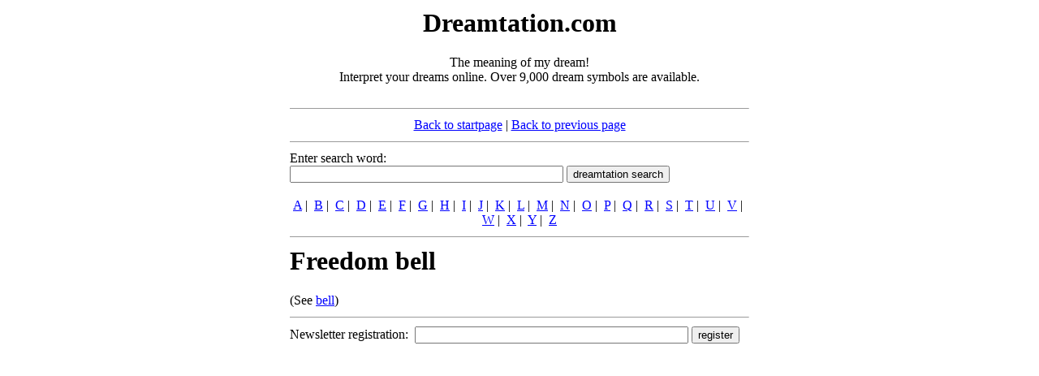

--- FILE ---
content_type: text/html
request_url: http://www.dreamtation.com/docs/1749.htm
body_size: 4931
content:
<!DOCTYPE HTML PUBLIC "-//W3C//DTD HTML 4.01 Transitional//EN">
<html>
<head>
<meta http-equiv="Content-Language" content="de">
<meta http-equiv="Content-Type" content="text/html; charset=windows-1252">
<meta name="keywords" content="Freedom bell, Dream interpretation, interpreter of dreams, dream symbols, dream symbol, symbols, dream, dreams, books, esotericism, reference book, spirituality, spiritually, luzid, archetypes, complex, forum, esotericism, Sigmund Freud, C.G.Jung, psychoanalytics, psychoanalysis, dream analysis, border sciences, visions, message, subconsciousness, psychology, sleep, dream, dream symbols, interpretation, symbols, symbolism, consciousness, consciousness research, life help, self-knowledge, soul, interpretation, destiny, sense, myths, mythology, encyclopaedia, confidential apprenticeships, magic, confidential knowledge">
<meta name="description" content="Freedom bell - The meaning of my dream! Interpret your dreams online. Over 9,000 dream symbols are available.">
<meta name="audience" content="all/alle">
<meta name="robots" content="index, follow">
<meta name="distribution" content="global">
<meta name="revisit-after" content="7 days">
<link type="text/css" rel="stylesheet" href="../_styles.css">
<title>Freedom bell, dream interpretation, interpreter of dreams, dreams, dream, esotericism, astrology - dreamtation.com</title>
<script type="text/javascript">var _gaq = _gaq || [];
_gaq.push(['_setAccount', 'UA-4687561-3']);
_gaq.push(['_trackPageview']);
(function() {
var ga = document.createElement('script'); ga.type = 'text/javascript'; ga.async = true;
ga.src = ('https:' == document.location.protocol ? 'https://ssl' : 'http://www') + '.google-analytics.com/ga.js';
var s = document.getElementsByTagName('script')[0]; s.parentNode.insertBefore(ga, s);
})();
</script>
</head>

<body bgcolor="#FFFFFF" text="#000000" link="#0000FF" vlink="#800000" alink="#FF0000">
<div align="center">
<table border="0" cellpadding="0" cellspacing="0" width="970">
<tr>
<td width="200" align="left" valign="top">
<script type="text/javascript"><!--
google_ad_client = "pub-2016182129979954";
google_ad_slot = "3769390630";
google_ad_width = 160;
google_ad_height = 600;
//-->
</script>
<script type="text/javascript" src="http://pagead2.googlesyndication.com/pagead/show_ads.js">
</script>
</td>
<td width="570" align="left" valign="top">
<table border="0" cellpadding="1" cellspacing="1" width="100%">
<tr>
<td valign="top" align="center"><h1>Dreamtation.com</h1>The meaning of my dream!<BR>Interpret your dreams online. Over 9,000 dream symbols are available.<br>&nbsp;</td>
</tr>
<tr>
<td valign="top" align="left"><hr size="1"></td>
</tr>
<tr>
<td align="center">
<a href="../default.htm">Back to startpage</a>&nbsp;|&nbsp;<a href="javascript:history.back(-1);">Back to previous page</a>
</td>
</tr>
<tr>
<td valign="top" align="left"><hr size="1"></td>
</tr>
<tr>
<td align="left">
<form method="POST" action="pageSearch.asp">
Enter search word:<br>
<input type="text" name="st" size="40">&nbsp;<input type="submit" value="dreamtation search" name="btnSubmit"></form>
</td>
</tr>
<tr>
<td align="center">
<a href="index_a.htm">A</a>&nbsp;|&nbsp;
<a href="index_b.htm">B</a>&nbsp;|&nbsp;
<a href="index_c.htm">C</a>&nbsp;|&nbsp;
<a href="index_d.htm">D</a>&nbsp;|&nbsp;
<a href="index_e.htm">E</a>&nbsp;|&nbsp;
<a href="index_f.htm">F</a>&nbsp;|&nbsp;
<a href="index_g.htm">G</a>&nbsp;|&nbsp;
<a href="index_h.htm">H</a>&nbsp;|&nbsp;
<a href="index_i.htm">I</a>&nbsp;|&nbsp;
<a href="index_j.htm">J</a>&nbsp;|&nbsp;
<a href="index_k.htm">K</a>&nbsp;|&nbsp;
<a href="index_l.htm">L</a>&nbsp;|&nbsp;
<a href="index_m.htm">M</a>&nbsp;|&nbsp;
<a href="index_n.htm">N</a>&nbsp;|&nbsp;
<a href="index_o.htm">O</a>&nbsp;|&nbsp;
<a href="index_p.htm">P</a>&nbsp;|&nbsp;
<a href="index_q.htm">Q</a>&nbsp;|&nbsp;
<a href="index_r.htm">R</a>&nbsp;|&nbsp;
<a href="index_s.htm">S</a>&nbsp;|&nbsp;
<a href="index_t.htm">T</a>&nbsp;|&nbsp;
<a href="index_u.htm">U</a>&nbsp;|&nbsp;
<a href="index_v.htm">V</a>&nbsp;|&nbsp;
<a href="index_w.htm">W</a>&nbsp;|&nbsp;
<a href="index_x.htm">X</a>&nbsp;|&nbsp;
<a href="index_y.htm">Y</a>&nbsp;|&nbsp;
<a href="index_z.htm">Z</a>
</td>
</tr>
<tr>
<td valign="top" align="left"><hr size="1"></td>
</tr>
<tr>
<td valign="top" align="left">

<h1>Freedom bell</h1>
(See <a href='pageSearch.asp?st=bell'>bell</a>)

</td>
</tr>
<tr>
<td valign="top" align="left"><hr size="1"></td>
</tr>
<tr>
<td align="left">
<form method="post" action="../newsletter.asp">
Newsletter registration:&nbsp;
<input type="text" name="NLMail" size="40">&nbsp;<input type="submit" value="register" name="btnSubmit">
</form>
</td>
</tr>
</table>
</td>
<td width="200" align="right" valign="top">
&nbsp;</td>
</table>
</div>

</body>
</html>



--- FILE ---
content_type: text/html; charset=utf-8
request_url: https://www.google.com/recaptcha/api2/aframe
body_size: 269
content:
<!DOCTYPE HTML><html><head><meta http-equiv="content-type" content="text/html; charset=UTF-8"></head><body><script nonce="FzVNk_ntTd92GLiEjEUTQg">/** Anti-fraud and anti-abuse applications only. See google.com/recaptcha */ try{var clients={'sodar':'https://pagead2.googlesyndication.com/pagead/sodar?'};window.addEventListener("message",function(a){try{if(a.source===window.parent){var b=JSON.parse(a.data);var c=clients[b['id']];if(c){var d=document.createElement('img');d.src=c+b['params']+'&rc='+(localStorage.getItem("rc::a")?sessionStorage.getItem("rc::b"):"");window.document.body.appendChild(d);sessionStorage.setItem("rc::e",parseInt(sessionStorage.getItem("rc::e")||0)+1);localStorage.setItem("rc::h",'1769765835463');}}}catch(b){}});window.parent.postMessage("_grecaptcha_ready", "*");}catch(b){}</script></body></html>